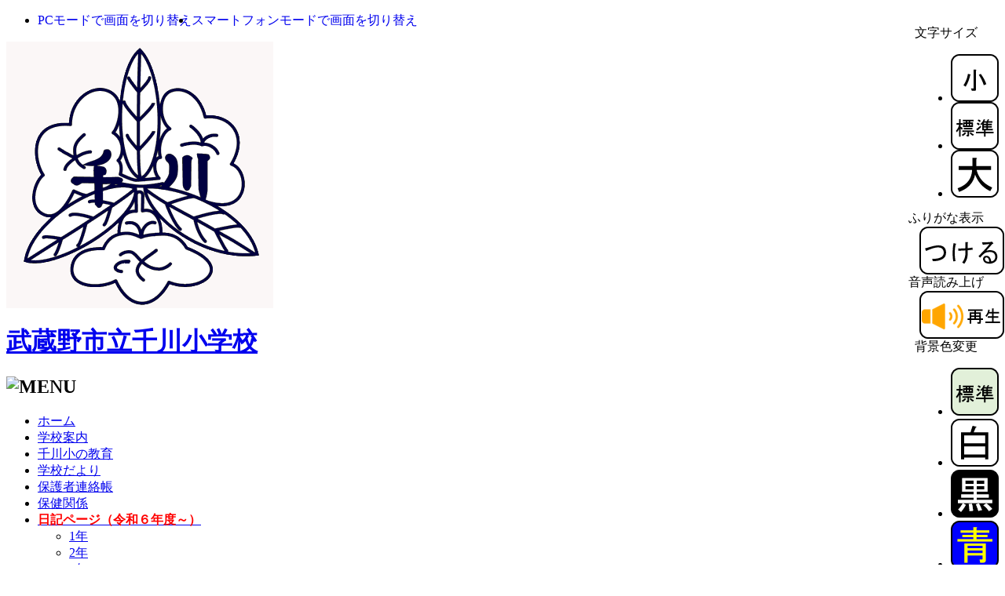

--- FILE ---
content_type: text/html; charset=UTF-8
request_url: https://senkawa-e.musashino-city.ed.jp/modules/hp_jpage25/blog_detail.php?page_parent=4414
body_size: 5340
content:
<?xml version="1.0" encoding="UTF8"?>
<!DOCTYPE html PUBLIC "-//W3C//DTD XHTML 1.0 Transitional//EN" "http://www.w3.org/TR/xhtml1/DTD/xhtml1-transitional.dtd">
<html xmlns="http://www.w3.org/1999/xhtml" xml:lang="ja" lang="ja">
<head>
<meta name="viewport" content="width=device-width,initial-scale=1" /><meta http-equiv="content-type" content="text/html; charset=utf-8" />
<meta http-equiv="content-language" content="ja" />
<meta name="keywords" content="" />
<meta name="description" content="" />
<meta http-equiv="content-style-type" content="text/css" />
<meta http-equiv="content-script-type" content="text/javascript" />
<link rel="stylesheet" type="text/css" media="all" href="https://senkawa-e.musashino-city.ed.jp/themes/jschool_default_theme/css/style.css?latest=1720082690" />
<link rel="stylesheet" type="text/css" href="https://senkawa-e.musashino-city.ed.jp/themes/jschool_default_theme/css/ictea_cms.css?latest=1720082690" />
<link rel="stylesheet" type="text/css" title="white" href="https://senkawa-e.musashino-city.ed.jp/themes/jschool_default_theme/css/style_white.css?latest=1720082690"/>
<link rel="stylesheet" type="text/css" title="black" href="https://senkawa-e.musashino-city.ed.jp/themes/jschool_default_theme/css/style_black.css?latest=1720082690"/>
<link rel="stylesheet" type="text/css" title="blue" href="https://senkawa-e.musashino-city.ed.jp/themes/jschool_default_theme/css/style_blue.css?latest=1720082690"/>
<link rel="stylesheet" type="text/css" title="yellow" href="https://senkawa-e.musashino-city.ed.jp/themes/jschool_default_theme/css/style_yellow.css?latest=1720082690"/>
<script type="text/javascript" src="https://senkawa-e.musashino-city.ed.jp/themes/jschool_default_theme/js/jquery.js"></script>
<script type="text/javascript" src="https://senkawa-e.musashino-city.ed.jp/themes/jschool_default_theme/js/jQselectable.js"></script>
<script type="text/javascript" src="https://senkawa-e.musashino-city.ed.jp/themes/jschool_default_theme/js/jquery.cookie.js"></script>
<script type="text/javascript" src="https://senkawa-e.musashino-city.ed.jp/themes/jschool_default_theme/js/jmc.fontresize.js"></script>
<script type="text/javascript" src="https://senkawa-e.musashino-city.ed.jp/themes/jschool_default_theme/js/ictea_base_simplebox.js"></script>
<script type="text/javascript" src="https://senkawa-e.musashino-city.ed.jp/themes/jschool_default_theme/js/hp_theme_change_prepare.js"></script>
<script type="text/javascript">
	JThemechange.ANDT_URL = "https://andteacher.jp";
</script>


<script type="text/javascript" src="https://senkawa-e.musashino-city.ed.jp/themes/hp_jsmartphone/js/smart.js"></script>
<script language="JavaScript">
	JSmartphone.MENU_ICON_POSITION="R";
	JSmartphone.LOGIN= "1";
	JSmartphone.INFORMATION= "";
	JSmartphone.MOBILE= "";
	JSmartphone.ACCESS_COUNTER= "";
	JSmartphone.RANKING= "";
	JSmartphone.GOOGLE= "";
	JSmartphone.ImageSizeSP= "499";
	JSmartphone.ImageSizeTB= "768";
	JSmartphone.BreakPoint= "1023";
	JSmartphone.CMS_ID= "senkawa-e";
	JSmartphone.THEME= "fancy";
	JSmartphone.CMS_URL = "https://senkawa-e.musashino-city.ed.jp";
	JSmartphone.KANABO_WEB_URL = "furigana.musashino-city.ed.jp/saas/default.ashx??";
	JSmartphone.SCHOOL_TYPEL = "pri_sch";
	JSmartphone.BG_PATTERN = "bg1-3.jpg"
	JSmartphone.A11Y_BG_PATTERN = "bg0-0.jpg"
	JSmartphone.SCHOOL_NAME = "武蔵野市立千川小学校";
	JSmartphone.SCHOOL_NAME_LIMIT_COUNT = "15";
</script>

	<link
		rel="stylesheet"
		type="text/css"
		media="only screen and (min-width: 1023px)"
		href="https://senkawa-e.musashino-city.ed.jp/themes/hp_jsmartphone/css/smart_common.css?latest=1720082690"
	/>
					<link
			rel="stylesheet"
			type="text/css"
			media="only screen and (max-width: 1023px)"
			href="https://senkawa-e.musashino-city.ed.jp/themes/hp_jsmartphone/css/smart_fancy.css?latest=1720082690"
		/>
			
	<script type="text/javascript" src="https://senkawa-e.musashino-city.ed.jp/themes/jschool_default_theme/js/accessibility/voice_s.js"></script>
	<script type="text/javascript">
		KanaboVoice.host_id = "ed.musashino";
	</script>

	<script type="text/javascript" src="https://senkawa-e.musashino-city.ed.jp/themes/jschool_default_theme/js/accessibility/web_s.js"></script>
	<script type="text/javascript">
		const Kanabo={};
		Kanabo.HP_ORIGINAL_DOMAIN_NAME = "musashino-city.ed.jp";
		if(Kanabo.HP_ORIGINAL_DOMAIN_NAME != '')
		{
			KanaboWeb.addHostName("musashino-city.ed.jp");
		}
		KanaboWeb.addHostName("musashino.andteacher.jp");
		KanaboWeb.host_id = "ed.musashino";
		// サーバーからの受信通知イベントをオーバーライド
		KanaboWeb.onReceived = function() 
		{
			try
			{
				
			}
			catch(e)
			{
				//alert("error");
			}
		}
		
		// ふりがな変換実行後のイベントをオーバーライド
		KanaboWeb.onTranslated = function() 
		{
			try
			{
				
			}
			catch(e)
			{
				alert("ふりがな表示が中断されました。\nふりがなをはずすを押し、もう一度、ふりがなをつけるを押してください。");
			}
		}
		
		// ふりがな表示フォーカスの要求
		KanaboWeb.onRequiredFocus = function(translated)
		{
			try
			{
				if(translated == true)
				{
					// [はずす]ボタンにフォーカスを合わせる
					var element = document.getElementsByClassName("f_off")[0].children[0];
					element.focus({ focusVisible: true });
				}
				else
				{
					// [つける]ボタンにフォーカスを合わせる
					var element = document.getElementsByClassName("f_on")[0].children[0];
					element.focus({ focusVisible: true });
				}
			}
			catch(e)
			{
				alert("ふりがな表示が中断されました。\nふりがなをはずすを押し、もう一度、ふりがなをつけるを押してください。");
			}
		}
	</script>

<script type="text/javascript" src="https://senkawa-e.musashino-city.ed.jp/themes/jschool_default_theme/js/accessibility/style.js"></script>

<title>
	
																									もうすぐ七夕☆彡 -
													学校生活の様子 -
					
		
				日記ページ（令和６年度～） -
	
	武蔵野市立千川小学校
	
		</title>

<!-- CSS3 Emu for IE8 -->
<!--[if IE 8]>
<style type="text/css">
.box,
.topPage .logoSet,
#header .topImage,
#header .topImage .topImage2,
#header .subPage{
	behavior: url(https://senkawa-e.musashino-city.ed.jp/themes/jschool_default_theme/html_lib/PIE.htc)\9;
	*behavior: null;
}
</style>
<![endif]-->

<style>
.f_on{display: inline;}
.f_off{display: none;}
.furigana .f_on{display: none;}
.furigana .f_off{display: inline;}
</style>

<script src="https://senkawa-e.musashino-city.ed.jp/include/xoops.js?latest=1325657786" type="text/javascript"></script>
<link rel="stylesheet" href="https://senkawa-e.musashino-city.ed.jp/language/japanese/style.css?latest=1325657786" type="text/css" />


</head>

<body id="pageTop">
<div id="background1"><div id="background2"><div id="background3">

<div class="box topPage" style="float:right; clear:both; z-index:998; position:fixed; right:1px">
	<dl>
						<div class="wa_boxIn" id="textsizer">
			<dt style="text-align: center">
				<span class="textresizer-label">文字サイズ</span>
			</dt>
			<dd>
				<div id="text-resizer-controls" class="textresizer">
					<ul>
						<li>
							<div class="char_size">
								<span>
									<a href="javascript:;" id="Small" title="小さく">
										<img src="https://senkawa-e.musashino-city.ed.jp/modules/hp_jschoolbase/images/small.png" alt="小さく"/>
									</a>
								</span>
							</div>
						</li>
						<li>
							<div class="char_size">
								<span>
									<a href="javascript:;" id="base" title="標準">
										<img src="https://senkawa-e.musashino-city.ed.jp/modules/hp_jschoolbase/images/standard.png" alt="標準" />
									</a>
								</span>
							</div>
						</li>
						<li>
							<div class="char_size">
								<span>
									<a href="javascript:;" id="Large" title="大きく">
										<img src="https://senkawa-e.musashino-city.ed.jp/modules/hp_jschoolbase/images/big.png" alt="大きく" />
									</a>
								</span>
							</div>
						</li>
					</ul>
				</div>
			</dd>
		</div>
				
						<div class="wa_boxIn" id="ruby">
			<dt  style="text-align:center;">
				<span class="ruby-label">ふりがな表示</span>
			</dt>
			<dd>
				<div id="ruby-controls" class="ruby">
				<span class="f_on">
					<a href="javascript:KanaboWeb.execCommand('on','kb_lv=0&kb_md=0&kb_sz=70%&kb_ft=custom&kb_ht=none')">
						<img src="https://senkawa-e.musashino-city.ed.jp/modules/hp_jschoolbase/images/on.png" alt="ふりがなつける" />
					</a>
				</span>
				<span class="f_off">
					<a href="javascript:KanaboWeb.execCommand('off')">
						<img src="https://senkawa-e.musashino-city.ed.jp/modules/hp_jschoolbase/images/off.png" alt="ふりがなはずす" />
					</a>
				</span>
				</div>
			</dd>
		</div>
				
						<div class="wa_boxIn" id="voice">
			<dt style="text-align:center;">
				<span class="voice-label">音声読み上げ</span>
			</dt>
			<dd>
				<div id="voice-controls" class="voice">
					<span>
																	<a href="javascript:KanaboVoice.openPopup('pageTop','kbv_valias=f2&kbv_speed=4')">
							<img src="https://senkawa-e.musashino-city.ed.jp/modules/hp_jschoolbase/images/voice_on.png"  alt="開始(別ウィンドウで開く)" />
						</a>
																</span>
				</div>
			</dd>
		</div>
								<div class="wa_boxIn" id="color-contrast">
			<dt  style="text-align:center;">
				<span class="color-contrast-label">背景色変更</span>
			</dt>
			<dd>
				<div id="color-contrast-controls" class="color-contrast">
					<ul>
						<li>
						<span>
							<a title="base" href="javascript:KanaboStyle.setActiveStyleSheet('base')">
								<img src="https://senkawa-e.musashino-city.ed.jp/modules/hp_jschoolbase/images/base.png" alt="背景色標準"/>
							</a>
						</span>
						</li>
						<li>
						<span>
							<a title="white" href="javascript:KanaboStyle.setActiveStyleSheet('white')">
								<img src="https://senkawa-e.musashino-city.ed.jp/modules/hp_jschoolbase/images/white.png" alt="背景色白"/>
							</a>
						</span>
						</li>
						<li>
						<span>
							<a title="black" href="javascript:KanaboStyle.setActiveStyleSheet('black')">
								<img src="https://senkawa-e.musashino-city.ed.jp/modules/hp_jschoolbase/images/black.png" alt="背景色黒"/>
							</a>
						</span>
						</li>
						<li>
						<span>
							<a title="blue" href="javascript:KanaboStyle.setActiveStyleSheet('blue')">
								<img src="https://senkawa-e.musashino-city.ed.jp/modules/hp_jschoolbase/images/blue.png" alt="背景色青"/>
							</a>
						</span>
						</li>
						<li>
						<span>
							<a title="yellow" href="javascript:KanaboStyle.setActiveStyleSheet('yellow')">
								<img src="https://senkawa-e.musashino-city.ed.jp/modules/hp_jschoolbase/images/yellow.png" alt="背景色黄"/>
							</a>
						</span>
						</li>
					</ul>
				</div>
			</dd>
		</div>
			</dl>
</div>

<div class="switchDevice" style="z-index:999; position:relative;">
	<ul style="display: flex; left: 15px">
		<li>
			<a class="pc off" tabindex="0" href="#" id="pc-focus" role="button" style="text-decoration-line: none;">
				<span class="content_blind">
					PCモードで画面を切り替え
				</span>
			</a>
		</li>
		<li>
			<a class="sp off" tabindex="0" href="#" id="sp-focus" role="button" style="text-decoration-line: none;">
				<span class="content_blind">
					スマートフォンモードで画面を切り替え
				</span>
			</a>
		</li>
	</ul>
</div>
<div id="nav-box" class="position-R">
	<div id="nav-drawer" style="display:none;">
		<input id="nav-input" type="checkbox" class="nav-unshown" />
				<button id="nav-open" onclick="document.getElementById('nav-input').checked=!document.getElementById('nav-input').checked;" title="メニューのサイドバーを表示する" aria-expanded="false"></button>
				<label class="nav-unshown" id="nav-close" for="nav-input"></label>
		<div id="nav-content" class="nav-R" aria-hidden="true"></div>
	</div>
</div>

<div id="siteSubPage">
<div id="header">
	<div class="headerIn">
		<div class="subPage">
			<div class="logoSet">
												<p class="logo">
					<img src="https://senkawa-e.musashino-city.ed.jp/modules/hp_jschoolbase/attachfile/file59afba7168ef6.gif" alt="" />
				</p>
								
												<h1 style="font-family:serif;">
					<a href="https://senkawa-e.musashino-city.ed.jp">
					武蔵野市立千川小学校
					</a>
				</h1>
							</div>
		</div>
	</div>
</div>
</div>

<div id="container">

<div id="leftColumn">
												<div class="box mainMenu"><div class="boxIn">
							
				<!-- <h3><span>メインメニュー</span></h3>-->
				<h2>
	<img src="https://senkawa-e.musashino-city.ed.jp/themes/jschool_default_theme/images/h3_menu.png" alt="MENU" />
</h2>

<ul id="mainMenu">
	<li class="icon_set01"><a href="https://senkawa-e.musashino-city.ed.jp/">ホーム</a></li>
					<li class="icon_set11">
		<a href="https://senkawa-e.musashino-city.ed.jp/modules/hp_jpage2/" title="学校案内">
						学校案内
						
					</a>
			</li>
				<li class="icon_set03">
		<a href="https://senkawa-e.musashino-city.ed.jp/modules/hp_jpage4/" title="千川小の教育">
						千川小の教育
						
					</a>
			</li>
				<li class="icon_set08">
		<a href="https://senkawa-e.musashino-city.ed.jp/modules/hp_jpage19/" title="学校だより">
						学校だより
						
					</a>
			</li>
				<li class="icon_set07">
		<a href="https://senkawa-e.musashino-city.ed.jp/modules/hp_jpage22/" title="保護者連絡帳">
						保護者連絡帳
						
					</a>
			</li>
				<li class="icon_set09">
		<a href="https://senkawa-e.musashino-city.ed.jp/modules/hp_jpage3/" title="保健関係">
						保健関係
						
					</a>
			</li>
				<li class="icon_set11">
		<a href="https://senkawa-e.musashino-city.ed.jp/modules/hp_jpage25/" title="日記ページ（令和６年度～）">
						<strong style="font-weight: bold">
			<span class="access_menu" style="color:red">日記ページ（令和６年度～）</span>
			</strong>
						
					</a>
						<ul id="subMenu">
						<li>
				<a href="https://senkawa-e.musashino-city.ed.jp/modules/hp_jpage25/index.php?sel_cat=25" title="1年">
										1年
					
									</a>
			</li>
										<li>
				<a href="https://senkawa-e.musashino-city.ed.jp/modules/hp_jpage25/index.php?sel_cat=26" title="2年">
										2年
					
									</a>
			</li>
										<li>
				<a href="https://senkawa-e.musashino-city.ed.jp/modules/hp_jpage25/index.php?sel_cat=27" title="3年">
										3年
					
									</a>
			</li>
										<li>
				<a href="https://senkawa-e.musashino-city.ed.jp/modules/hp_jpage25/index.php?sel_cat=28" title="4年">
										4年
					
									</a>
			</li>
										<li>
				<a href="https://senkawa-e.musashino-city.ed.jp/modules/hp_jpage25/index.php?sel_cat=30" title="5年">
										5年
					
									</a>
			</li>
										<li>
				<a href="https://senkawa-e.musashino-city.ed.jp/modules/hp_jpage25/index.php?sel_cat=31" title="6年">
										6年
					
									</a>
			</li>
										<li>
				<a href="https://senkawa-e.musashino-city.ed.jp/modules/hp_jpage25/index.php?sel_cat=24" title="お知らせ">
										お知らせ
					
									</a>
			</li>
										<li>
				<a href="https://senkawa-e.musashino-city.ed.jp/modules/hp_jpage25/index.php?sel_cat=33" title="セカンドスクール">
										セカンドスクール
					
									</a>
			</li>
										<li>
				<a href="https://senkawa-e.musashino-city.ed.jp/modules/hp_jpage25/index.php?sel_cat=38" title="プレセカンドスクール">
										プレセカンドスクール
					
									</a>
			</li>
										<li>
				<a href="https://senkawa-e.musashino-city.ed.jp/modules/hp_jpage25/index.php?sel_cat=32" title="学校生活の様子">
										学校生活の様子
					
									</a>
			</li>
										<li>
				<a href="https://senkawa-e.musashino-city.ed.jp/modules/hp_jpage25/index.php?sel_cat=37" title="日光移動教室">
										日光移動教室
					
									</a>
			</li>
					</ul>
					</li>
				<li class="icon_set12">
		<a href="https://senkawa-e.musashino-city.ed.jp/modules/hp_jpage21/" title="武蔵野市民科">
						武蔵野市民科
						
					</a>
			</li>
				<li class="icon_set09">
		<a href="https://senkawa-e.musashino-city.ed.jp/modules/hp_jpage26/" title="開かれた学校づくり協議会">
						開かれた学校づくり協議会
						
					</a>
			</li>
				<li class="icon_set07">
		<a href="https://senkawa-e.musashino-city.ed.jp/modules/hp_jpage29/" title="いじめ防止についての基本方針">
						いじめ防止についての基本方針
						
					</a>
			</li>
				<li class="icon_set04">
		<a href="https://senkawa-e.musashino-city.ed.jp/modules/hp_jpage30/" title="体罰防止について">
						体罰防止について
						
					</a>
			</li>
				<li class="icon_set03">
		<a href="https://senkawa-e.musashino-city.ed.jp/modules/hp_jpage16/" title="校歌">
						校歌
						
					</a>
			</li>
				<li class="icon_set09">
		<a href="https://senkawa-e.musashino-city.ed.jp/modules/hp_jpage18/" title="あさがお教室">
						あさがお教室
						
					</a>
			</li>
				<li class="icon_set08">
		<a href="https://senkawa-e.musashino-city.ed.jp/modules/hp_jpage13/" title="PTA">
						PTA
						
					</a>
			</li>
				<li class="icon_set07">
		<a href="https://senkawa-e.musashino-city.ed.jp/modules/hp_jpage5/" title="その他">
						その他
						
					</a>
			</li>
				<li class="icon_set10">
		<a href="https://senkawa-e.musashino-city.ed.jp/modules/hp_jpage6/" title="リンク">
						リンク
						
					</a>
			</li>
				<li class="icon_set09">
		<a href="https://senkawa-e.musashino-city.ed.jp/modules/hp_jsitemap/" title="サイトマップ">
						サイトマップ
						
					</a>
			</li>
		</ul>
<ul class="subMenu">
		<li class="subMenu" ><a href="https://senkawa-e.musashino-city.ed.jp/modules/hp_jmanual/">操作方法</a></li>
	</ul>
		</div></div>
	</div>
<div id="mainColumn">






<div class="box"><div class="boxIn">
<div>
	<ul id="breadcrumbs">
		<li class="home"><a href="https://senkawa-e.musashino-city.ed.jp">ホーム</a></li>
		<li><a href="https://senkawa-e.musashino-city.ed.jp/modules/hp_jpage25/">日記ページ（令和６年度～）</a></li>
		<li><a href="https://senkawa-e.musashino-city.ed.jp/modules/hp_jpage25/index.php?sel_cat=32">学校生活の様子</a></li>
	</ul>
</div>

<div class="sub_box">
	<h2 class="title">
		<span class="round">カテゴリ:学校生活の様子</span><br />
		もうすぐ七夕☆彡
	</h2>
	
			<div style="position:relative;left:5px;top:-5px;">
				<a href="javascript:KanaboVoice.openPopup('hp_jpage25_read','kbv_valias=f2&kbv_speed=4')">
			<img src="https://senkawa-e.musashino-city.ed.jp/modules/hp_jschoolbase/images/voice_on_block.png" height="30" alt="開始(別ウィンドウで開く)" />
		</a>
			</div>
		
	<div id="hp_jpage25_read">
				<span class="content_blind">
			カテゴリ:学校生活の様子
			もうすぐ七夕☆彡
		</span>
		
				<div>
		<p>今年もラーニングセンターに七夕用の笹を置きました。</p>

<p>地域の方からいただいた笹です。</p>

<p>さっそく願い事を書きに来た子どもたち。</p>

<p>いくつも願い事を書いては吊るしていました。</p>

<p><img alt="" src="https://senkawa-e.musashino-city.ed.jp/modules/ictea_base/include/js/ckeditor/kcfinder/upload/images/20240625104455.JPG" style="max-width: 100%!important;width: 300px; height: 225px;" />&nbsp; &nbsp; &nbsp;<img alt="" src="https://senkawa-e.musashino-city.ed.jp/modules/ictea_base/include/js/ckeditor/kcfinder/upload/images/20240625104529.JPG" style="max-width: 100%!important;width: 300px; height: 225px;" /></p>

<p><img alt="" src="https://senkawa-e.musashino-city.ed.jp/modules/ictea_base/include/js/ckeditor/kcfinder/upload/images/20240625104555.JPG" style="max-width: 100%!important;width: 300px; height: 400px;" />&nbsp; &nbsp; &nbsp;<img alt="" src="https://senkawa-e.musashino-city.ed.jp/modules/ictea_base/include/js/ckeditor/kcfinder/upload/images/20240625104612.JPG" style="max-width: 100%!important;width: 300px; height: 400px;" /></p>

<p><img alt="" src="https://senkawa-e.musashino-city.ed.jp/modules/ictea_base/include/js/ckeditor/kcfinder/upload/images/20240625104630.JPG" style="max-width: 100%!important;width: 300px; height: 400px;" />&nbsp; &nbsp; &nbsp;<img alt="" src="https://senkawa-e.musashino-city.ed.jp/modules/ictea_base/include/js/ckeditor/kcfinder/upload/images/20240625104704.JPG" style="max-width: 100%!important;width: 300px; height: 225px;" /></p>

<p>図書室前にも「七夕の本」コーナーがあります。</p>

<p>願い事が叶うといいですね(*^_^*)</p>

<p>&nbsp;</p>

<p>千川小学校では、今週から「読書ウィークス」が始まっています。</p>

<p><img alt="" src="https://senkawa-e.musashino-city.ed.jp/modules/ictea_base/include/js/ckeditor/kcfinder/upload/images/20240625104839.JPG" style="max-width: 100%!important;width: 300px; height: 400px;" />&nbsp; &nbsp; &nbsp;<img alt="" src="https://senkawa-e.musashino-city.ed.jp/modules/ictea_base/include/js/ckeditor/kcfinder/upload/images/20240625104910.JPG" style="max-width: 100%!important;width: 300px; height: 225px;" /></p>

<p>たくさんの本に出合うよい機会です☆</p>
		</div>
		
				<div>
			<p class="date">
				公開日：2024年06月25日 10:00:00<br />
								更新日：2024年06月27日 17:50:29
							</p>
		</div>
	</div>
</div>

<div class="footnavi">
	<a class="prev" href="index.php">一覧画面へ</a>
</div>
</div></div>




</div>


</div>

</div></div></div>
<div id="footer">
	<div class="footerIn">
		<div class="logoSet">
									<p class="logo">
				<img src="https://senkawa-e.musashino-city.ed.jp/modules/hp_jschoolbase/attachfile/file59afba7168ef6.gif" alt="" />
			</p>
						
									<p class="logo_school_name_txt" style="font-size: 1.2em";>
				<a href="https://senkawa-e.musashino-city.ed.jp" style="font-family:serif; color:#000000; text-decoration-line: none;">
					武蔵野市立千川小学校
				</a>
			</p>
					</div>
	</div>
		<div class="footerContents">
		<p style="text-align: center;">Copyright&copy; Musashino Senakawa Elementary School All Rights Reserved.</p>

<p style="text-align: center;">文書、画像その他、すべての情報について無断複製・転載を禁じます。</p>
	</div>
</div>
		<!-- Google tag (gtag.js) -->
	<script async src="https://www.googletagmanager.com/gtag/js?id=G-MSJ4475JF6"></script>
	<script>
		window.dataLayer = window.dataLayer || [];
		function gtag(){dataLayer.push(arguments);}
		gtag('js', new Date());

		gtag('config', 'G-MSJ4475JF6');
	</script>
	
</body>
</html>